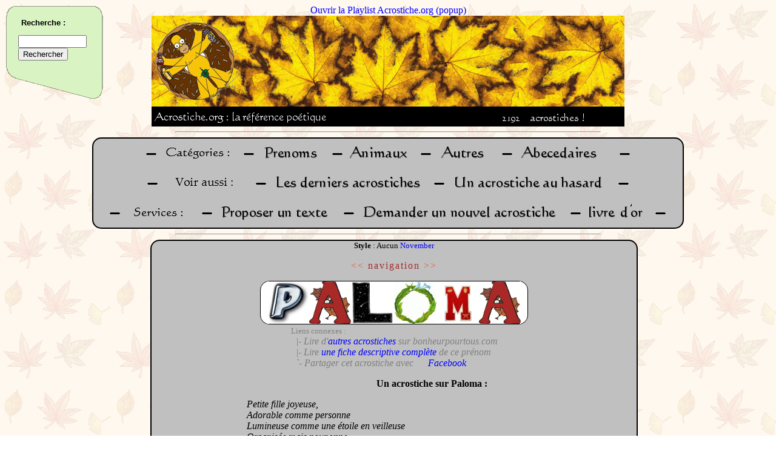

--- FILE ---
content_type: text/html; charset=UTF-8
request_url: http://www.acrostiche.org/acro/prenoms/Paloma/
body_size: 5500
content:
<HTML><HEAD>
<TITLE>Paloma en acrostiche</TITLE>
<META http-equiv="content-type" content="text/html; charset=UTF-8">
<LINK REL="SHORTCUT ICON" href="/favicon.ico">
<LINK rel="image_src" href="/pics/logo.png">
<META name="keywords" content="acrostiche,acrostiches,acrostiche en ligne,gratuit,po&egrave;me acrostiche,po&eacute;sie,po&eacute;sies,amour,prenom,prenoms,Paloma,joyeuse,désirs,adorable,personne,beauté">
<META NAME="description" CONTENT="Venez lire les acrostiches sur Paloma avec Acrostiche.org !">
<script type="text/javascript" language="JavaScript1.2" src="http://www.memodata.com/alexandria/alexandria.wm.fr.js"></script><script type="text/javascript" language="JavaScript1.2" src="http://www.sensagent.com/alexandria/scripts/alexandria.main.js"></script><link rel=StyleSheet href="http://www.sensagent.com/alexandria/css/alexandria.window.css" type="text/css">

<style type='text/css'>
@import "/inc.menu.style.css";
@import "/inc.webring.style.css";
a:link {color:blue;text-decoration:none;}
a:visited {color:blue;text-decoration:none;}
div.headimg {
	margin-right:auto;
	margin-left:auto;
	width:780;
	background-color:#000000;
	text-align:left;
}
img {border:0px}
#headnbacros { position:relative;left:100; }

.page { align:center; font-size:12pt; border: 2px solid; border-radius: 15px;-moz-border-radius: 15px; margin-right:"30"; margin-left:"30"; }

.pagenav a:link {color:#E55632;text-decoration:;}
.pagenav a:visited {color:#E55632;text-decoration:none;}
.pagenav a:active {color:#E55632;text-decoration:none;}
.pagenav a:hover {color:yellow;text-decoration:none;}
.pagenav {color:#A52A2A;letter-spacing:2;}

html .fb_share_link { padding:2px 0 0 20px; height:16px; background:url(http://b.static.ak.fbcdn.net/images/share/facebook_share_icon.gif?8:26981) no-repeat top left; }
#acrostiches { position:relative;align:left;right:10px;top:10px; }
#googlepub { position:relative;left:10px; } ;#chat { position:absolute;top:5;left:5; }

</style>
<script type="text/javascript">
function resizepage() {
	var myWidth = 0, myHeight = 0, WidthDeChaqueCote = 0, pagebgcolor = '';
	if ( typeof( window.innerWidth ) == 'number' ) { //Non-IE
		myWidth = window.innerWidth;
		myHeight = window.innerHeight;
		pagebgcolor = 'SILVER';
	}
	else if ( document.documentElement && ( document.documentElement.clientWidth || document.documentElement.clientHeight ) ) { //IE 6+ in 'standards compliant mode'
		myWidth = document.documentElement.clientWidth;
		myHeight = document.documentElement.clientHeight;
		pagebgcolor = '#B9B9B9';
	}
	else if ( document.body && ( document.body.clientWidth || document.body.clientHeight ) ) { //IE 4 compatible
		myWidth = document.body.clientWidth;
		myHeight = document.body.clientHeight;
		pagebgcolor = '#B9B9B9';
	}
	else {
		myWidth = screen.availWidth;
		pagebgcolor = 'SILVER';
	}

	if (myWidth > 800) { WidthDeChaqueCote = ((myWidth - 800) / 2); }
	else { WidthDeChaqueCote = 40; }
	document.getElementById('pagehead').style.backgroundColor = pagebgcolor;
	document.getElementById('page').style.backgroundColor = pagebgcolor;
	setTimeout("document.getElementById('pagebottom').style.backgroundColor = document.getElementById('pagehead').style.backgroundColor;",500);
	document.getElementById('pagehead').style.marginLeft = WidthDeChaqueCote * 0.6;
	document.getElementById('pagehead').style.marginRight = WidthDeChaqueCote * 0.6;
	document.getElementById('page').style.marginLeft = WidthDeChaqueCote;
	document.getElementById('page').style.marginRight = WidthDeChaqueCote;
	setTimeout("document.getElementById('pagebottom').style.marginLeft = document.getElementById('pagehead').style.marginLeft",500);
	setTimeout("document.getElementById('pagebottom').style.marginRight = document.getElementById('pagehead').style.marginRight",500);

	document.getElementById('page').style.width = myWidth - 2 * WidthDeChaqueCote; //Ligne utile seulement pour IE ....

}

function playlistpopup() { window.open("/deezer.htm",'playlistacrostiche','height=270,width=195,toolbar=no,scrollbars=no,resizable=no'); }

function getXmlHttpRequestObject() {
	if (window.XMLHttpRequest) { return new XMLHttpRequest(); }
	else if(window.ActiveXObject) { return new ActiveXObject("Microsoft.XMLHTTP"); }
	else { alert("Your browser doesn\'t support the XmlHttpRequest object.  Better upgrade to Firefox."); }
}

function linkish(url) {
	if (url) { document.location.href = url; }
}


function relatedlinks() { document.getElementById('liensconnexes').style.display = 'block';document.getElementById('liensconnexesbutton').style.display = 'none'; }
function fbs_click(dalink) {u=dalink.href;t=document.title;window.open('http://www.facebook.com/sharer.php?u='+encodeURIComponent(u)+'&t='+encodeURIComponent(t),'sharer','toolbar=0,status=0,width=626,height=436');return false;}(function(d, s, id) {
  var js, fjs = d.getElementsByTagName(s)[0];
  if (d.getElementById(id)) {return;}
  js = d.createElement(s); js.id = id;
  js.src = "//connect.facebook.net/en_US/all.js#xfbml=1&appId=151448641572417";
  fjs.parentNode.insertBefore(js, fjs);
}(document, 'script', 'facebook-jssdk'));
// Support AJAX pour navigation rapide
var NAV = getXmlHttpRequestObject();
function prevnextacro(cat,mot) { //Uniquement pour la navigation acrostiches prev et next
	//varmotssaccents = mot;
	//varpremierelettre = mot.substr(0,1);
	//varmotssaccentsMAJ = mot.toUpperCase();
	printpage('cat_'+cat+'_'+mot);
}
function printpage(varpage) {
	if (varpage == 'cat_random') { varpage = 'cat_random_'+Math.round(Math.random(0)*100000); }
	if (NAV.readyState == 4 || NAV.readyState == 0) {
		//True explicity sets the request to asyncronous (default).
		NAV.open("GET", "/index.php?display=inner&page=" + varpage, true);
		NAV.onreadystatechange = handleprintpage; 
		NAV.send(null);
	}
}
function handleprintpage() {
	if (NAV.readyState == 4) {
		document.getElementById('mainpage689096').innerHTML = NAV.responseText;
		resizepage();
	}
}

// MENU
function hidemenu() { document.getElementById('menu5').innerHTML = '<a href="javascript:printmenu();">Afficher le menu</a>'; }
var MENU = getXmlHttpRequestObject();
function printmenu() {
	if (MENU.readyState == 4 || MENU.readyState == 0) {
		document.getElementById('menu5').innerHTML = '<img src=/pics/loader.gif>';
		MENU.open('GET', '/inc.menu.ress.htm', true);
		MENU.onreadystatechange = handleprintmenu; 
		MENU.send(null);
	}			
}
function handleprintmenu() { if (MENU.readyState == 4) { document.getElementById('menu5').innerHTML = MENU.responseText; } }imglist = new Array(26);
for (var i=97;i<123;i++) { imglist[i-97] = "http://xandrearts2.free.fr/.a/miniletter_november_"+String.fromCharCode(i)+".gif"; }
imglist[imglist.length] = "/pics/point.png";
function miseencache(listing) {
	var a = "";
	for (var i=0;i<listing.length;i++) {
		a = a+'<img src="'+listing[i]+'">';
	}
	document.getElementById("cache").innerHTML = a;
}

function globalonload() {
document.headimg.src = '/pics/head/bannierehomer.png';printmenu();miseencache(imglist);
}
</script>
</HEAD>
<BODY onload="globalonload();" onresize="javascript:resizepage();" background="/pics/background/natfl046.gif"><div align=center>
	<a HREF="javascript:playlistpopup()">Ouvrir la Playlist Acrostiche.org (popup)</a>
	<div class=headimg><NOBR><a HREF="/index.php"><img width=780 height=150 name="headimg" alt="" src="/pics/blanc.bmp"></a></NOBR><br />
	<span id=headmoto><img src="/pics/headmoto.png"></span><span id=headnbacros><img src="/text.php?text=2192&amp;fontsize=13&amp;txtcolor=white&amp;bgcolor=black&amp;nocache=0"><img src="/pics/acrostiches.png"></span></div>
<hr width=700><div class=page id=pagehead>
<!-- Debut groupe de boutons //-->
	<div>
		<img border=0 alt="-" src="/pics/textgenerated/-.png"><a HREF="#"><img alt="Categorie__" src="/pics/textgenerated/SILVERBLACKCategorie__.png"></a>&nbsp;
		<img border=0 alt="-" src="/pics/textgenerated/-.png"><a HREF="/acro/prenoms/"><img alt="Prenoms" src="/pics/textgenerated/SILVERBLACKPrenoms.png"></a>&nbsp;
		<img border=0 alt="-" src="/pics/textgenerated/-.png"><a HREF="/acro/animaux/"><img alt="Animaux" src="/pics/textgenerated/SILVERBLACKAnimaux.png"></a>&nbsp;
		<img border=0 alt="-" src="/pics/textgenerated/-.png"><a HREF="/acro/autres/"><img alt="Autres" src="/pics/textgenerated/SILVERBLACKAutres.png"></a>&nbsp;
		<img border=0 alt="-" src="/pics/textgenerated/-.png"><a HREF="/acro/abecedaire"><img alt="Abecedaires" src="/pics/textgenerated/SILVERBLACKAbecedaires.png"></a>&nbsp;
		<img border=0 alt="-" src="/pics/textgenerated/-.png">
	</div>

	<div>
		<img border=0 alt="-" src="/pics/textgenerated/-.png"><a HREF="#"><img alt="Voir aussi" src="/pics/textgenerated/SILVERBLACKVoir_aussi.png"></a>&nbsp;
		<img border=0 alt="-" src="/pics/textgenerated/-.png"><a HREF="/acro/lastones/"><img alt="Les derniers acrostiches" src="/pics/textgenerated/SILVERBLACKLes_derniers_acrostiches.png"></a>&nbsp;
		<img border=0 alt="-" src="/pics/textgenerated/-.png"><a HREF="javascript:printpage('cat_random');"><img alt="Un acrostiche au hasard" src="/pics/textgenerated/SILVERBLACKUn_acrostiche_au_hasard.png"></a>&nbsp;
		<img border=0 alt="-" src="/pics/textgenerated/-.png">
	</div>

	<div>
		<img border=0 alt="-" src="/pics/textgenerated/-.png"><a HREF="#"><img alt="Services__" src="/pics/textgenerated/SILVERBLACKServices__.png"></a>&nbsp;
		<img border=0 alt="-" src="/pics/textgenerated/-.png"><a HREF="javascript:printpage('Composition');"><img alt="Proposer un texte" src="/pics/textgenerated/SILVERBLACKProposer_un_texte.png"></a>&nbsp;
		<img border=0 alt="-" src="/pics/textgenerated/-.png"><a HREF="/index.php?page=Unavailable"><img alt="Demander un nouvel acrostiche" src="/pics/textgenerated/SILVERBLACKDemander_un_nouvel_acrostiche.png"></a>&nbsp;
		<img border=0 alt="-" src="/pics/textgenerated/-.png"><a HREF="/acro/livredor/"><img alt="livredor" src="/pics/textgenerated/SILVERBLACKlivredor.png"></a>&nbsp;
		<img border=0 alt="-" src="/pics/textgenerated/-.png">
	</div>
<!-- Fin groupe de boutons //-->
</div></div>
<span id="mainpage689096"><hr width=700><div class="page" id="page"><font size="3"><center><font size=-1><b>Style</b> :  Aucun <a HREF='/acro/prenoms/Paloma-STYLE-1');">November</a></font><p><span class="pagenav"><a HREF="javascript:prevnextacro('prenoms','owen');">&lt;&lt;</a> navigation <a HREF="javascript:prevnextacro('prenoms','pamela');">&gt;&gt;</a></span><br><div style="width:440;margin-right:auto;margin-left:auto;background-color: #FFFFFF;border: 1px solid; -moz-border-radius: 15px;border-radius: 15px;"><img alt="P" width=70 height=70 src="/pics/letters/p1.jpg"><img alt="A" width=70 height=70 src="/pics/letters/a2.gif"><img alt="L" width=70 height=70 src="/pics/letters/l1.gif"><img alt="O" width=70 height=70 src="/pics/letters/o1.gif"><img alt="M" width=70 height=70 src="/pics/letters/m1.jpg"><img alt="A" width=70 height=70 src="/pics/letters/a2.gif"></div><table align="center"><tr><td align="left"><font size="-1" color="gray">Liens connexes : </font><br><span id="liensconnexes" style="display:visible"><i><font color="gray">&nbsp;&nbsp;|- Lire d'<a TARGET=_blank HREF=http://www.acrostiche.org ONCLICK="linkish('/out.php?id=bpt&url=http://www.bonheurpourtous.com/acrostiche/prenomp.html#PALOMA');return false;">autres acrostiches</a> sur bonheurpourtous.com<br>&nbsp;&nbsp;|- Lire <a HREF="http://tonprenom.com/paloma" target=_blank>une fiche descriptive compl&egrave;te</a> de ce pr&eacute;nom<br>&nbsp;&nbsp;`- Partager cet acrostiche avec <a href="http://acrostiche.org/acro/prenoms/Paloma/" onclick="return fbs_click(this)" target="_blank" class="fb_share_link">Facebook</a></font></i></span><span id=liensconnexesbutton style="display:none"><a HREF="javascript:relatedlinks();"><font size="-1">[+]</font></a></span></td></tr></table></center><table width='100%'><tr><td width=140 valign='top'><div id="googlepub"><script type="text/javascript"><!--
google_ad_client = "pub-4640237581554325";google_ad_slot = "5919972341";google_ad_width = 120;google_ad_height = 600;
//-->
</script><script type="text/javascript" src="http://pagead2.googlesyndication.com/pagead/show_ads.js"></script></div></td><td valign='top'><div id="acrostiches"><center><b>Un acrostiche sur Paloma :</b></center><div align=left><p><i>&nbsp;&nbsp;&nbsp;&nbsp;&nbsp;Petite fille joyeuse,<br>&nbsp;&nbsp;&nbsp;&nbsp;&nbsp;Adorable comme personne<br>&nbsp;&nbsp;&nbsp;&nbsp;&nbsp;Lumineuse comme une étoile en veilleuse<br>&nbsp;&nbsp;&nbsp;&nbsp;&nbsp;Organisée mais pouponne<br>&nbsp;&nbsp;&nbsp;&nbsp;&nbsp;Même, je sais comme personne que tu donnes<br>&nbsp;&nbsp;&nbsp;&nbsp;&nbsp;Amour et Joie dans cette vie aventureuse.<br></i></div><div align=right>sign&eacute; : <b><a HREF='/acro/auteur/Ev-aa-x33');">Ev-aa-x33</a>&nbsp;&nbsp;&nbsp;&nbsp;&nbsp;&nbsp;&nbsp;&nbsp;&nbsp;&nbsp;</b></div><div align=left><i></i><br></div><center><b>Un autre acrostiche sur Paloma :</b></center><div align=left><br><i>&nbsp;&nbsp;&nbsp;&nbsp;&nbsp;Pour dire que tu es belle, il me faut inventer<br>&nbsp;&nbsp;&nbsp;&nbsp;&nbsp;Autant de mots d'amour qu'il existe d'étoiles<br>&nbsp;&nbsp;&nbsp;&nbsp;&nbsp;Libérant dans ma nuit des désirs que je voile<br>&nbsp;&nbsp;&nbsp;&nbsp;&nbsp;Oubliant que je vis dans ton rêve enchanté<br>&nbsp;&nbsp;&nbsp;&nbsp;&nbsp;Mais sans espoir aucun et je pars envoûté<br>&nbsp;&nbsp;&nbsp;&nbsp;&nbsp;Avec dans ma mémoire ta beauté de vestale<br></i></div><div align=right>sign&eacute; : <b><a HREF='/acro/auteur/Santos Duval');">Santos Duval</a>&nbsp;&nbsp;&nbsp;&nbsp;&nbsp;&nbsp;&nbsp;&nbsp;&nbsp;&nbsp;</b></div><div align=left><i><div align=right><a HREF="http://www.santosduval.com/">Visitez le site de Santos Duval, peintre et poète.</a></div></i></div></td></tr></table><center><hr width='80%'><!-- FACEBOOK --><iframe src="http://www.facebook.com/plugins/like.php?href=http%3A%2F%2Fwww.acrostiche.org%2Facro%2Fprenoms%2FPaloma%2F&amp;layout=standard&amp;show_faces=false&amp;width=450&amp;action=like&amp;font=verdana&amp;colorscheme=light&amp;height=65" scrolling="no" frameborder="0" style="border:none; overflow:hidden; width:450px; height:65px;" align="center" allowTransparency="true"></iframe><!-- fin FACEBOOK --><div id="fb-root"></div><script src="http://connect.facebook.net/en_US/all.js#appId=151448641572417&amp;xfbml=1"></script><fb:comments href="http://acrostiche.org/acro/prenoms/Paloma/" data-num-posts="3" data-width="500"></fb:comments><br><a HREF="/acro/prenoms/">Revenir &agrave; la liste des mots</a><br /><font size=-1><a HREF=/index.php?page=cat_services_signal_prenoms_Paloma>Signaler une erreur</a></font></center><br>&nbsp;</font></div><hr width=700>
</SPAN><script type="text/javascript">resizepage();</script><div id="pagebottom" class="page" align="center">
<!-- Debut groupe de boutons //-->
	<div>
		<img border=0 alt="-" src="/pics/textgenerated/-.png"><a HREF="/index.php?page=Partenaires"><img alt="Partenaires" src="/pics/textgenerated/SILVERBLACKPartenaires.png"></a>&nbsp;
		<img border=0 alt="-" src="/pics/textgenerated/-.png">
	</div>
<!-- Fin groupe de boutons //-->
</div><br>

<div align="center">
<!-- Hit parade -->
<IMG SRC=http://loga.hit-parade.com/logohp1.gif?site=a478723 TITLE="Hit-Parade" WIDTH=77 HEIGHT=15 BORDER=0>
<!-- Site Meter -->
<script type="text/javascript" src="http://s28.sitemeter.com/js/counter.js?site=s28s4turn">
</script>
<noscript>
<img src="http://s28.sitemeter.com/meter.asp?site=s28s4turn" alt="Site Meter" border="0"/>
</noscript>
</div><p></p>

<SPAN ID=chat>

</span>
<SPAN ID=menu5><a href="javascript:printmenu();">Afficher le menu</a></span>
<!-- Google Custom Search Element -->
<script type="text/javascript" src="http://www.google.com/cse/brand?form=cse-search-box&amp;lang=fr"></script>
<script type="text/javascript">
	var gaJsHost = (("https:" == document.location.protocol) ? "https://ssl." : "http://www.");
document.write(unescape("%3Cscript src='" + gaJsHost + "google-analytics.com/ga.js' type='text/javascript'%3E%3C/script%3E"));
</script>
<script type="text/javascript">
try {
	var pageTracker = _gat._getTracker("UA-8792742-1");
	pageTracker._trackPageview();
} catch(err) {}</script><span id=hehe>Who is musclor ? Alexandre VIAL for sure</span><span id=cache></span><script type="text/javascript">document.getElementById("hehe").style.display="none";document.getElementById("cache").style.display="none";</SCRIPT></BODY></HTML><div align=center>Page g&eacute;n&eacute;r&eacute;e en 0.01 secondes.</div>

--- FILE ---
content_type: text/html; charset=utf-8
request_url: https://www.google.com/recaptcha/api2/aframe
body_size: 267
content:
<!DOCTYPE HTML><html><head><meta http-equiv="content-type" content="text/html; charset=UTF-8"></head><body><script nonce="gDY9c1aFlv_6gLqK9lOXOA">/** Anti-fraud and anti-abuse applications only. See google.com/recaptcha */ try{var clients={'sodar':'https://pagead2.googlesyndication.com/pagead/sodar?'};window.addEventListener("message",function(a){try{if(a.source===window.parent){var b=JSON.parse(a.data);var c=clients[b['id']];if(c){var d=document.createElement('img');d.src=c+b['params']+'&rc='+(localStorage.getItem("rc::a")?sessionStorage.getItem("rc::b"):"");window.document.body.appendChild(d);sessionStorage.setItem("rc::e",parseInt(sessionStorage.getItem("rc::e")||0)+1);localStorage.setItem("rc::h",'1769060252072');}}}catch(b){}});window.parent.postMessage("_grecaptcha_ready", "*");}catch(b){}</script></body></html>

--- FILE ---
content_type: application/javascript
request_url: http://www.memodata.com/alexandria/alexandria.wm.fr.js
body_size: 1329
content:
// --------------------------------------
// YOUR Alexandria's Configuration file
// --------------------------------------

// your KEY (between quotes, e.g. : '1111-1111-1111')
var WM_Alexandria_key = '';

// URL of your CSS to be applied on Alexandria's data
// Only available with the "CSS option"
// e.g. : 'http://www.yoursite.com/alexandria/your-alexandria-data.css'
var WM_Alexandria_cssURL = null;

// Colors of the title bar
// Only available with the "CSS option"
// e.g. : 'Red', '#0083AD' (see CSS color tag values description)
var WM_Alexandria_titleBackgroundColor = null;
var WM_Alexandria_titleTextColor       = null;

// Sizes of the frames  
// Only available with the "FRAMES option"
var WM_Alexandria_topZoneHeight    = 0;
var WM_Alexandria_bottomZoneHeight = 0;
var WM_Alexandria_middleZoneHeight = 0;
var WM_Alexandria_leftZoneWidth    = 0;
var WM_Alexandria_rightZoneWidth   = 0;
var WM_Alexandria_dataWidth        = 0;

// Doctype ( null, "HTML4", "XHTML" )
// The doctype you use in your HTML pages, null if you don't use any 
var WM_Alexandria_doctype = null;

// Reserved word
// when someones clicks on these words, the page with the given url is displayed instead of Alexandria's data
// Beware : Case-sensitive !!!
// Available with all options
var WM_Alexandria_reservedWords = ["MEMODATA",               "http://www.memodata.com/alexandria-memodata/definitions_fr/def.memodata.fr.html", 
                                   "Alexandria",             "http://www.memodata.com/alexandria-memodata/definitions_fr/def.alexandria.fr.html", 
                                   "Dictionnaire int�grale", "http://www.memodata.com/alexandria-memodata/definitions_fr/def.di.fr.html",
                                   "Gesamtwoerterbuch",      "http://www.memodata.com/alexandria-memodata/definitions_de/def.di.de.html",
                                   "SEMIOGRAPHE",            "http://www.memodata.com/alexandria-memodata/definitions_fr/def.semiographe.fr.html",
                                   "S�miographe",            "http://www.memodata.com/alexandria-memodata/definitions_fr/def.semiographe.fr.html"];

// The language used in your html pages 
// ISO 639 alpha-2 code [see 'http://fr.wikipedia.org/wiki/ISO_639' for example] 
// used by Alexandria when it can not determine the "page" language by itself
var WM_Alexandria_defaultSourceLanguage = "fr";

// The language used in your html pages 
// ISO 639 alpha-2 code [see 'http://fr.wikipedia.org/wiki/ISO_639' for example] 
// used by Alexandria when it can not determine the "user" language by itself
// if it is different from WM_Alexandria_defaultSourceLanguage, translations are displayed instead of definitions and synonyms
var WM_Alexandria_defaultTargetLanguage = "fr";

// The charset used in your html pages 
// used by Alexandria when it can not determine it by itself
// e.g. : "ISO-8859-1", "UTF-8", "CP1252", etc.
var WM_Alexandria_defaultCharset        = "UTF-8";

// Is toolbar visible or not ?
// values : Y,N
var WM_Alexandria_show_toolbar = "Y";

// Do you want your reserved words to be double-underlined and reactive ?
// values : Y,N
// default value : N
var WM_Alexandria_highlight_reservedWords = "Y";
// values : 
//  - "closed" : only if the Alexandria window is closed
//  - "always" : no matter if the Alexandria window is closed or open         
// default value : "always"
var WM_Alexandria_highlight_reservedWords_options = "always";
// timeout before reaction of the reserved word (in milliseconds)
var WM_Alexandria_highlight_reservedWords_timeout = "250";
// Highlited reserved words underline style
// values : "double", "dashed", "none"
// default value : double
var WM_Alexandria_highlighted_reservedWords_style = "double";

// ----------------------------------------------------
// Content of the left zone (HTML)
// Only available with the "FRAMES option"
function WM_Alexandria_getLeftZone()
{
  return '';
}
// ----------------------------------------------------
// Content of the right zone (HTML)
// Only available with the "FRAMES option"
function WM_Alexandria_getRightZone()
{
  return '';
}
// ----------------------------------------------------
// Content of the bottom zone (HTML)
// Only available with the "FRAMES option"
function WM_Alexandria_getBottomZone()
{
  return '';
}

// ----------------------------------------------------
// Content of the top zone (HTML)
// Only available with the "FRAMES option"
function WM_Alexandria_getTopZone()
{
  return '';
}



